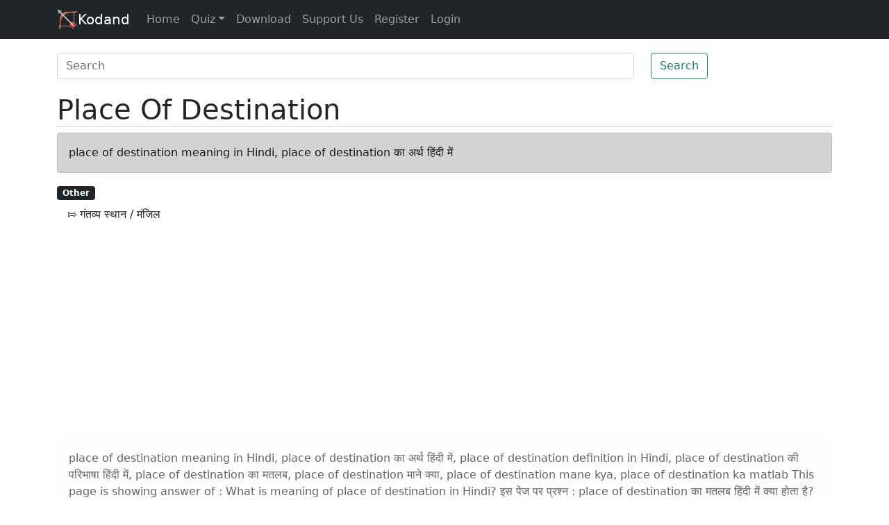

--- FILE ---
content_type: text/html; charset=utf-8
request_url: https://www.google.com/recaptcha/api2/aframe
body_size: 267
content:
<!DOCTYPE HTML><html><head><meta http-equiv="content-type" content="text/html; charset=UTF-8"></head><body><script nonce="8i796svRJSbOy2S4hgQEPQ">/** Anti-fraud and anti-abuse applications only. See google.com/recaptcha */ try{var clients={'sodar':'https://pagead2.googlesyndication.com/pagead/sodar?'};window.addEventListener("message",function(a){try{if(a.source===window.parent){var b=JSON.parse(a.data);var c=clients[b['id']];if(c){var d=document.createElement('img');d.src=c+b['params']+'&rc='+(localStorage.getItem("rc::a")?sessionStorage.getItem("rc::b"):"");window.document.body.appendChild(d);sessionStorage.setItem("rc::e",parseInt(sessionStorage.getItem("rc::e")||0)+1);localStorage.setItem("rc::h",'1768741250947');}}}catch(b){}});window.parent.postMessage("_grecaptcha_ready", "*");}catch(b){}</script></body></html>